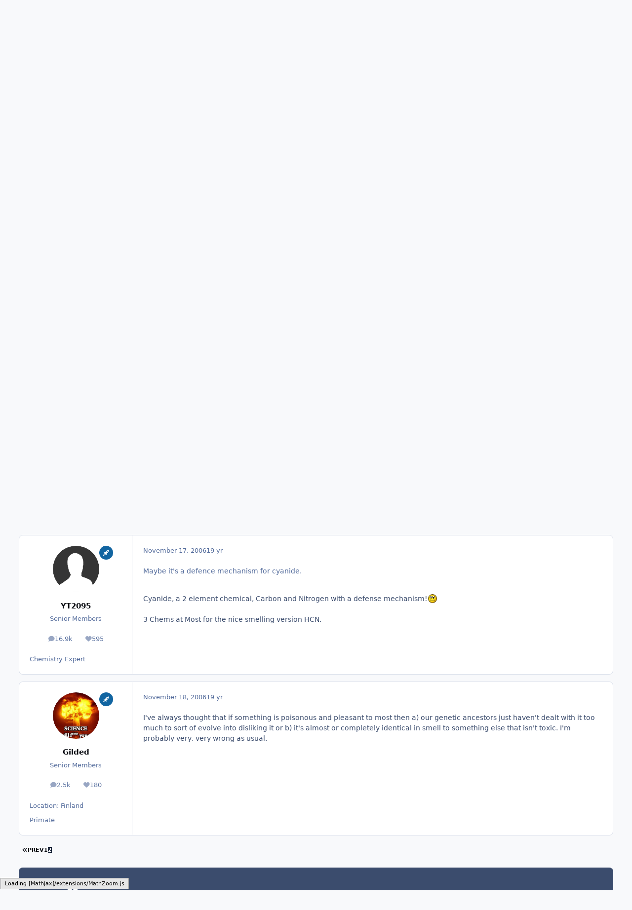

--- FILE ---
content_type: text/html; charset=utf-8
request_url: https://www.google.com/recaptcha/api2/aframe
body_size: 258
content:
<!DOCTYPE HTML><html><head><meta http-equiv="content-type" content="text/html; charset=UTF-8"></head><body><script nonce="5SgoW56vwlpr8ACEYkxU4w">/** Anti-fraud and anti-abuse applications only. See google.com/recaptcha */ try{var clients={'sodar':'https://pagead2.googlesyndication.com/pagead/sodar?'};window.addEventListener("message",function(a){try{if(a.source===window.parent){var b=JSON.parse(a.data);var c=clients[b['id']];if(c){var d=document.createElement('img');d.src=c+b['params']+'&rc='+(localStorage.getItem("rc::a")?sessionStorage.getItem("rc::b"):"");window.document.body.appendChild(d);sessionStorage.setItem("rc::e",parseInt(sessionStorage.getItem("rc::e")||0)+1);localStorage.setItem("rc::h",'1768766415880');}}}catch(b){}});window.parent.postMessage("_grecaptcha_ready", "*");}catch(b){}</script></body></html>